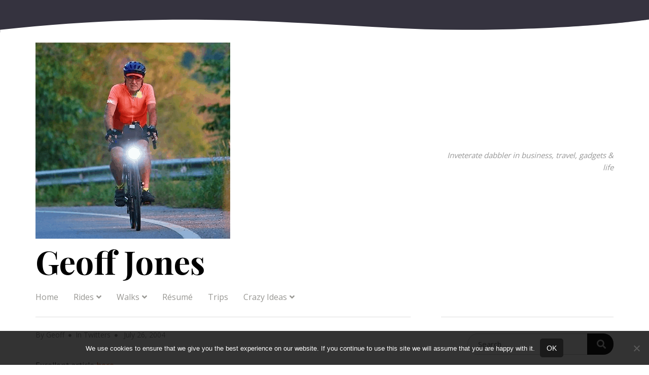

--- FILE ---
content_type: text/html; charset=UTF-8
request_url: https://www.geoffjones.com/2004/07/26/375/
body_size: 70264
content:
<!doctype html>
<html lang="en-GB">
<head>
	<meta charset="UTF-8">
	<meta name="viewport" content="width=device-width, initial-scale=1">
	<link rel="profile" href="http://gmpg.org/xfn/11">

	<meta name='robots' content='index, follow, max-image-preview:large, max-snippet:-1, max-video-preview:-1' />

<!-- Google Tag Manager for WordPress by gtm4wp.com -->
<script data-cfasync="false" data-pagespeed-no-defer>
	var gtm4wp_datalayer_name = "dataLayer";
	var dataLayer = dataLayer || [];
</script>
<!-- End Google Tag Manager for WordPress by gtm4wp.com -->
	<!-- This site is optimized with the Yoast SEO plugin v26.7 - https://yoast.com/wordpress/plugins/seo/ -->
	<title>- Geoff Jones</title>
	<link rel="canonical" href="https://www.geoffjones.com/2004/07/26/375/" />
	<meta property="og:locale" content="en_GB" />
	<meta property="og:type" content="article" />
	<meta property="og:title" content="- Geoff Jones" />
	<meta property="og:description" content="Excellent article here about all the good news in Afghanistan. I particulary welcome the education of women and the removal of burqa’s. I personally find the burqa very offensive as a way of demeaning 50% of the population and by that I mean the men who are so weak that they can’t be trusted to look at women. Thanks to Omar for the link" />
	<meta property="og:url" content="https://www.geoffjones.com/2004/07/26/375/" />
	<meta property="og:site_name" content="Geoff Jones" />
	<meta property="article:author" content="https://www.facebook.com/geoff.jones" />
	<meta property="article:published_time" content="2004-07-26T21:43:00+00:00" />
	<meta name="author" content="Geoff" />
	<meta name="twitter:card" content="summary_large_image" />
	<meta name="twitter:creator" content="@geoffjones" />
	<meta name="twitter:site" content="@geoffjones" />
	<meta name="twitter:label1" content="Written by" />
	<meta name="twitter:data1" content="Geoff" />
	<script type="application/ld+json" class="yoast-schema-graph">{"@context":"https://schema.org","@graph":[{"@type":"Article","@id":"https://www.geoffjones.com/2004/07/26/375/#article","isPartOf":{"@id":"https://www.geoffjones.com/2004/07/26/375/"},"author":{"name":"Geoff","@id":"https://www.geoffjones.com/#/schema/person/2b6151768227b7be7d4eca44d0e80a8c"},"headline":"No title","datePublished":"2004-07-26T21:43:00+00:00","mainEntityOfPage":{"@id":"https://www.geoffjones.com/2004/07/26/375/"},"wordCount":63,"publisher":{"@id":"https://www.geoffjones.com/#organization"},"articleSection":["Twitters"],"inLanguage":"en-GB"},{"@type":"WebPage","@id":"https://www.geoffjones.com/2004/07/26/375/","url":"https://www.geoffjones.com/2004/07/26/375/","name":"- Geoff Jones","isPartOf":{"@id":"https://www.geoffjones.com/#website"},"datePublished":"2004-07-26T21:43:00+00:00","inLanguage":"en-GB","potentialAction":[{"@type":"ReadAction","target":["https://www.geoffjones.com/2004/07/26/375/"]}]},{"@type":"WebSite","@id":"https://www.geoffjones.com/#website","url":"https://www.geoffjones.com/","name":"Geoff Jones","description":"Inveterate dabbler in business, travel, gadgets &amp; life","publisher":{"@id":"https://www.geoffjones.com/#organization"},"potentialAction":[{"@type":"SearchAction","target":{"@type":"EntryPoint","urlTemplate":"https://www.geoffjones.com/?s={search_term_string}"},"query-input":{"@type":"PropertyValueSpecification","valueRequired":true,"valueName":"search_term_string"}}],"inLanguage":"en-GB"},{"@type":"Organization","@id":"https://www.geoffjones.com/#organization","name":"Geoff Jones","url":"https://www.geoffjones.com/","logo":{"@type":"ImageObject","inLanguage":"en-GB","@id":"https://www.geoffjones.com/#/schema/logo/image/","url":"https://www.geoffjones.com/wp-content/uploads/2019/11/geoff-on-bike-square.png","contentUrl":"https://www.geoffjones.com/wp-content/uploads/2019/11/geoff-on-bike-square.png","width":384,"height":387,"caption":"Geoff Jones"},"image":{"@id":"https://www.geoffjones.com/#/schema/logo/image/"},"sameAs":["https://x.com/geoffjones"]},{"@type":"Person","@id":"https://www.geoffjones.com/#/schema/person/2b6151768227b7be7d4eca44d0e80a8c","name":"Geoff","image":{"@type":"ImageObject","inLanguage":"en-GB","@id":"https://www.geoffjones.com/#/schema/person/image/","url":"https://secure.gravatar.com/avatar/83f3377bdf7e22a8a32af9a7603e47d343238ebe6289d0aff59f2805dfa7712e?s=96&d=mm&r=g","contentUrl":"https://secure.gravatar.com/avatar/83f3377bdf7e22a8a32af9a7603e47d343238ebe6289d0aff59f2805dfa7712e?s=96&d=mm&r=g","caption":"Geoff"},"sameAs":["https://www.facebook.com/geoff.jones","https://x.com/geoffjones"],"url":"https://www.geoffjones.com/author/gj/"}]}</script>
	<!-- / Yoast SEO plugin. -->


<link rel='dns-prefetch' href='//secure.gravatar.com' />
<link rel='dns-prefetch' href='//platform-api.sharethis.com' />
<link rel='dns-prefetch' href='//stats.wp.com' />
<link rel='dns-prefetch' href='//fonts.googleapis.com' />
<link rel='dns-prefetch' href='//v0.wordpress.com' />
<link rel='dns-prefetch' href='//jetpack.wordpress.com' />
<link rel='dns-prefetch' href='//s0.wp.com' />
<link rel='dns-prefetch' href='//public-api.wordpress.com' />
<link rel='dns-prefetch' href='//0.gravatar.com' />
<link rel='dns-prefetch' href='//1.gravatar.com' />
<link rel='dns-prefetch' href='//2.gravatar.com' />
<link rel='dns-prefetch' href='//widgets.wp.com' />
<link href='https://fonts.gstatic.com' crossorigin rel='preconnect' />
<link rel="alternate" type="application/rss+xml" title="Geoff Jones &raquo; Feed" href="https://www.geoffjones.com/feed/" />
<link rel="alternate" type="application/rss+xml" title="Geoff Jones &raquo; Comments Feed" href="https://www.geoffjones.com/comments/feed/" />
<link rel="alternate" title="oEmbed (JSON)" type="application/json+oembed" href="https://www.geoffjones.com/wp-json/oembed/1.0/embed?url=https%3A%2F%2Fwww.geoffjones.com%2F2004%2F07%2F26%2F375%2F" />
<link rel="alternate" title="oEmbed (XML)" type="text/xml+oembed" href="https://www.geoffjones.com/wp-json/oembed/1.0/embed?url=https%3A%2F%2Fwww.geoffjones.com%2F2004%2F07%2F26%2F375%2F&#038;format=xml" />
<style id='wp-img-auto-sizes-contain-inline-css' type='text/css'>
img:is([sizes=auto i],[sizes^="auto," i]){contain-intrinsic-size:3000px 1500px}
/*# sourceURL=wp-img-auto-sizes-contain-inline-css */
</style>
<link rel='stylesheet' id='jetpack_related-posts-css' href='https://www.geoffjones.com/wp-content/plugins/jetpack/modules/related-posts/related-posts.css?ver=20240116' type='text/css' media='all' />
<link rel='stylesheet' id='dashicons-css' href='https://www.geoffjones.com/wp-includes/css/dashicons.min.css?ver=16d8fa7986927a39a6b800133f7f86b0' type='text/css' media='all' />
<link rel='stylesheet' id='post-views-counter-frontend-css' href='https://www.geoffjones.com/wp-content/plugins/post-views-counter/css/frontend.css?ver=1.7.1' type='text/css' media='all' />
<style id='wp-emoji-styles-inline-css' type='text/css'>

	img.wp-smiley, img.emoji {
		display: inline !important;
		border: none !important;
		box-shadow: none !important;
		height: 1em !important;
		width: 1em !important;
		margin: 0 0.07em !important;
		vertical-align: -0.1em !important;
		background: none !important;
		padding: 0 !important;
	}
/*# sourceURL=wp-emoji-styles-inline-css */
</style>
<style id='wp-block-library-inline-css' type='text/css'>
:root{--wp-block-synced-color:#7a00df;--wp-block-synced-color--rgb:122,0,223;--wp-bound-block-color:var(--wp-block-synced-color);--wp-editor-canvas-background:#ddd;--wp-admin-theme-color:#007cba;--wp-admin-theme-color--rgb:0,124,186;--wp-admin-theme-color-darker-10:#006ba1;--wp-admin-theme-color-darker-10--rgb:0,107,160.5;--wp-admin-theme-color-darker-20:#005a87;--wp-admin-theme-color-darker-20--rgb:0,90,135;--wp-admin-border-width-focus:2px}@media (min-resolution:192dpi){:root{--wp-admin-border-width-focus:1.5px}}.wp-element-button{cursor:pointer}:root .has-very-light-gray-background-color{background-color:#eee}:root .has-very-dark-gray-background-color{background-color:#313131}:root .has-very-light-gray-color{color:#eee}:root .has-very-dark-gray-color{color:#313131}:root .has-vivid-green-cyan-to-vivid-cyan-blue-gradient-background{background:linear-gradient(135deg,#00d084,#0693e3)}:root .has-purple-crush-gradient-background{background:linear-gradient(135deg,#34e2e4,#4721fb 50%,#ab1dfe)}:root .has-hazy-dawn-gradient-background{background:linear-gradient(135deg,#faaca8,#dad0ec)}:root .has-subdued-olive-gradient-background{background:linear-gradient(135deg,#fafae1,#67a671)}:root .has-atomic-cream-gradient-background{background:linear-gradient(135deg,#fdd79a,#004a59)}:root .has-nightshade-gradient-background{background:linear-gradient(135deg,#330968,#31cdcf)}:root .has-midnight-gradient-background{background:linear-gradient(135deg,#020381,#2874fc)}:root{--wp--preset--font-size--normal:16px;--wp--preset--font-size--huge:42px}.has-regular-font-size{font-size:1em}.has-larger-font-size{font-size:2.625em}.has-normal-font-size{font-size:var(--wp--preset--font-size--normal)}.has-huge-font-size{font-size:var(--wp--preset--font-size--huge)}.has-text-align-center{text-align:center}.has-text-align-left{text-align:left}.has-text-align-right{text-align:right}.has-fit-text{white-space:nowrap!important}#end-resizable-editor-section{display:none}.aligncenter{clear:both}.items-justified-left{justify-content:flex-start}.items-justified-center{justify-content:center}.items-justified-right{justify-content:flex-end}.items-justified-space-between{justify-content:space-between}.screen-reader-text{border:0;clip-path:inset(50%);height:1px;margin:-1px;overflow:hidden;padding:0;position:absolute;width:1px;word-wrap:normal!important}.screen-reader-text:focus{background-color:#ddd;clip-path:none;color:#444;display:block;font-size:1em;height:auto;left:5px;line-height:normal;padding:15px 23px 14px;text-decoration:none;top:5px;width:auto;z-index:100000}html :where(.has-border-color){border-style:solid}html :where([style*=border-top-color]){border-top-style:solid}html :where([style*=border-right-color]){border-right-style:solid}html :where([style*=border-bottom-color]){border-bottom-style:solid}html :where([style*=border-left-color]){border-left-style:solid}html :where([style*=border-width]){border-style:solid}html :where([style*=border-top-width]){border-top-style:solid}html :where([style*=border-right-width]){border-right-style:solid}html :where([style*=border-bottom-width]){border-bottom-style:solid}html :where([style*=border-left-width]){border-left-style:solid}html :where(img[class*=wp-image-]){height:auto;max-width:100%}:where(figure){margin:0 0 1em}html :where(.is-position-sticky){--wp-admin--admin-bar--position-offset:var(--wp-admin--admin-bar--height,0px)}@media screen and (max-width:600px){html :where(.is-position-sticky){--wp-admin--admin-bar--position-offset:0px}}

/*# sourceURL=wp-block-library-inline-css */
</style><style id='global-styles-inline-css' type='text/css'>
:root{--wp--preset--aspect-ratio--square: 1;--wp--preset--aspect-ratio--4-3: 4/3;--wp--preset--aspect-ratio--3-4: 3/4;--wp--preset--aspect-ratio--3-2: 3/2;--wp--preset--aspect-ratio--2-3: 2/3;--wp--preset--aspect-ratio--16-9: 16/9;--wp--preset--aspect-ratio--9-16: 9/16;--wp--preset--color--black: #000000;--wp--preset--color--cyan-bluish-gray: #abb8c3;--wp--preset--color--white: #ffffff;--wp--preset--color--pale-pink: #f78da7;--wp--preset--color--vivid-red: #cf2e2e;--wp--preset--color--luminous-vivid-orange: #ff6900;--wp--preset--color--luminous-vivid-amber: #fcb900;--wp--preset--color--light-green-cyan: #7bdcb5;--wp--preset--color--vivid-green-cyan: #00d084;--wp--preset--color--pale-cyan-blue: #8ed1fc;--wp--preset--color--vivid-cyan-blue: #0693e3;--wp--preset--color--vivid-purple: #9b51e0;--wp--preset--gradient--vivid-cyan-blue-to-vivid-purple: linear-gradient(135deg,rgb(6,147,227) 0%,rgb(155,81,224) 100%);--wp--preset--gradient--light-green-cyan-to-vivid-green-cyan: linear-gradient(135deg,rgb(122,220,180) 0%,rgb(0,208,130) 100%);--wp--preset--gradient--luminous-vivid-amber-to-luminous-vivid-orange: linear-gradient(135deg,rgb(252,185,0) 0%,rgb(255,105,0) 100%);--wp--preset--gradient--luminous-vivid-orange-to-vivid-red: linear-gradient(135deg,rgb(255,105,0) 0%,rgb(207,46,46) 100%);--wp--preset--gradient--very-light-gray-to-cyan-bluish-gray: linear-gradient(135deg,rgb(238,238,238) 0%,rgb(169,184,195) 100%);--wp--preset--gradient--cool-to-warm-spectrum: linear-gradient(135deg,rgb(74,234,220) 0%,rgb(151,120,209) 20%,rgb(207,42,186) 40%,rgb(238,44,130) 60%,rgb(251,105,98) 80%,rgb(254,248,76) 100%);--wp--preset--gradient--blush-light-purple: linear-gradient(135deg,rgb(255,206,236) 0%,rgb(152,150,240) 100%);--wp--preset--gradient--blush-bordeaux: linear-gradient(135deg,rgb(254,205,165) 0%,rgb(254,45,45) 50%,rgb(107,0,62) 100%);--wp--preset--gradient--luminous-dusk: linear-gradient(135deg,rgb(255,203,112) 0%,rgb(199,81,192) 50%,rgb(65,88,208) 100%);--wp--preset--gradient--pale-ocean: linear-gradient(135deg,rgb(255,245,203) 0%,rgb(182,227,212) 50%,rgb(51,167,181) 100%);--wp--preset--gradient--electric-grass: linear-gradient(135deg,rgb(202,248,128) 0%,rgb(113,206,126) 100%);--wp--preset--gradient--midnight: linear-gradient(135deg,rgb(2,3,129) 0%,rgb(40,116,252) 100%);--wp--preset--font-size--small: 13px;--wp--preset--font-size--medium: 20px;--wp--preset--font-size--large: 36px;--wp--preset--font-size--x-large: 42px;--wp--preset--spacing--20: 0.44rem;--wp--preset--spacing--30: 0.67rem;--wp--preset--spacing--40: 1rem;--wp--preset--spacing--50: 1.5rem;--wp--preset--spacing--60: 2.25rem;--wp--preset--spacing--70: 3.38rem;--wp--preset--spacing--80: 5.06rem;--wp--preset--shadow--natural: 6px 6px 9px rgba(0, 0, 0, 0.2);--wp--preset--shadow--deep: 12px 12px 50px rgba(0, 0, 0, 0.4);--wp--preset--shadow--sharp: 6px 6px 0px rgba(0, 0, 0, 0.2);--wp--preset--shadow--outlined: 6px 6px 0px -3px rgb(255, 255, 255), 6px 6px rgb(0, 0, 0);--wp--preset--shadow--crisp: 6px 6px 0px rgb(0, 0, 0);}:where(.is-layout-flex){gap: 0.5em;}:where(.is-layout-grid){gap: 0.5em;}body .is-layout-flex{display: flex;}.is-layout-flex{flex-wrap: wrap;align-items: center;}.is-layout-flex > :is(*, div){margin: 0;}body .is-layout-grid{display: grid;}.is-layout-grid > :is(*, div){margin: 0;}:where(.wp-block-columns.is-layout-flex){gap: 2em;}:where(.wp-block-columns.is-layout-grid){gap: 2em;}:where(.wp-block-post-template.is-layout-flex){gap: 1.25em;}:where(.wp-block-post-template.is-layout-grid){gap: 1.25em;}.has-black-color{color: var(--wp--preset--color--black) !important;}.has-cyan-bluish-gray-color{color: var(--wp--preset--color--cyan-bluish-gray) !important;}.has-white-color{color: var(--wp--preset--color--white) !important;}.has-pale-pink-color{color: var(--wp--preset--color--pale-pink) !important;}.has-vivid-red-color{color: var(--wp--preset--color--vivid-red) !important;}.has-luminous-vivid-orange-color{color: var(--wp--preset--color--luminous-vivid-orange) !important;}.has-luminous-vivid-amber-color{color: var(--wp--preset--color--luminous-vivid-amber) !important;}.has-light-green-cyan-color{color: var(--wp--preset--color--light-green-cyan) !important;}.has-vivid-green-cyan-color{color: var(--wp--preset--color--vivid-green-cyan) !important;}.has-pale-cyan-blue-color{color: var(--wp--preset--color--pale-cyan-blue) !important;}.has-vivid-cyan-blue-color{color: var(--wp--preset--color--vivid-cyan-blue) !important;}.has-vivid-purple-color{color: var(--wp--preset--color--vivid-purple) !important;}.has-black-background-color{background-color: var(--wp--preset--color--black) !important;}.has-cyan-bluish-gray-background-color{background-color: var(--wp--preset--color--cyan-bluish-gray) !important;}.has-white-background-color{background-color: var(--wp--preset--color--white) !important;}.has-pale-pink-background-color{background-color: var(--wp--preset--color--pale-pink) !important;}.has-vivid-red-background-color{background-color: var(--wp--preset--color--vivid-red) !important;}.has-luminous-vivid-orange-background-color{background-color: var(--wp--preset--color--luminous-vivid-orange) !important;}.has-luminous-vivid-amber-background-color{background-color: var(--wp--preset--color--luminous-vivid-amber) !important;}.has-light-green-cyan-background-color{background-color: var(--wp--preset--color--light-green-cyan) !important;}.has-vivid-green-cyan-background-color{background-color: var(--wp--preset--color--vivid-green-cyan) !important;}.has-pale-cyan-blue-background-color{background-color: var(--wp--preset--color--pale-cyan-blue) !important;}.has-vivid-cyan-blue-background-color{background-color: var(--wp--preset--color--vivid-cyan-blue) !important;}.has-vivid-purple-background-color{background-color: var(--wp--preset--color--vivid-purple) !important;}.has-black-border-color{border-color: var(--wp--preset--color--black) !important;}.has-cyan-bluish-gray-border-color{border-color: var(--wp--preset--color--cyan-bluish-gray) !important;}.has-white-border-color{border-color: var(--wp--preset--color--white) !important;}.has-pale-pink-border-color{border-color: var(--wp--preset--color--pale-pink) !important;}.has-vivid-red-border-color{border-color: var(--wp--preset--color--vivid-red) !important;}.has-luminous-vivid-orange-border-color{border-color: var(--wp--preset--color--luminous-vivid-orange) !important;}.has-luminous-vivid-amber-border-color{border-color: var(--wp--preset--color--luminous-vivid-amber) !important;}.has-light-green-cyan-border-color{border-color: var(--wp--preset--color--light-green-cyan) !important;}.has-vivid-green-cyan-border-color{border-color: var(--wp--preset--color--vivid-green-cyan) !important;}.has-pale-cyan-blue-border-color{border-color: var(--wp--preset--color--pale-cyan-blue) !important;}.has-vivid-cyan-blue-border-color{border-color: var(--wp--preset--color--vivid-cyan-blue) !important;}.has-vivid-purple-border-color{border-color: var(--wp--preset--color--vivid-purple) !important;}.has-vivid-cyan-blue-to-vivid-purple-gradient-background{background: var(--wp--preset--gradient--vivid-cyan-blue-to-vivid-purple) !important;}.has-light-green-cyan-to-vivid-green-cyan-gradient-background{background: var(--wp--preset--gradient--light-green-cyan-to-vivid-green-cyan) !important;}.has-luminous-vivid-amber-to-luminous-vivid-orange-gradient-background{background: var(--wp--preset--gradient--luminous-vivid-amber-to-luminous-vivid-orange) !important;}.has-luminous-vivid-orange-to-vivid-red-gradient-background{background: var(--wp--preset--gradient--luminous-vivid-orange-to-vivid-red) !important;}.has-very-light-gray-to-cyan-bluish-gray-gradient-background{background: var(--wp--preset--gradient--very-light-gray-to-cyan-bluish-gray) !important;}.has-cool-to-warm-spectrum-gradient-background{background: var(--wp--preset--gradient--cool-to-warm-spectrum) !important;}.has-blush-light-purple-gradient-background{background: var(--wp--preset--gradient--blush-light-purple) !important;}.has-blush-bordeaux-gradient-background{background: var(--wp--preset--gradient--blush-bordeaux) !important;}.has-luminous-dusk-gradient-background{background: var(--wp--preset--gradient--luminous-dusk) !important;}.has-pale-ocean-gradient-background{background: var(--wp--preset--gradient--pale-ocean) !important;}.has-electric-grass-gradient-background{background: var(--wp--preset--gradient--electric-grass) !important;}.has-midnight-gradient-background{background: var(--wp--preset--gradient--midnight) !important;}.has-small-font-size{font-size: var(--wp--preset--font-size--small) !important;}.has-medium-font-size{font-size: var(--wp--preset--font-size--medium) !important;}.has-large-font-size{font-size: var(--wp--preset--font-size--large) !important;}.has-x-large-font-size{font-size: var(--wp--preset--font-size--x-large) !important;}
/*# sourceURL=global-styles-inline-css */
</style>

<style id='classic-theme-styles-inline-css' type='text/css'>
/*! This file is auto-generated */
.wp-block-button__link{color:#fff;background-color:#32373c;border-radius:9999px;box-shadow:none;text-decoration:none;padding:calc(.667em + 2px) calc(1.333em + 2px);font-size:1.125em}.wp-block-file__button{background:#32373c;color:#fff;text-decoration:none}
/*# sourceURL=/wp-includes/css/classic-themes.min.css */
</style>
<link rel='stylesheet' id='contact-form-7-css' href='https://www.geoffjones.com/wp-content/plugins/contact-form-7/includes/css/styles.css?ver=6.1.4' type='text/css' media='all' />
<link rel='stylesheet' id='cookie-notice-front-css' href='https://www.geoffjones.com/wp-content/plugins/cookie-notice/css/front.min.css?ver=2.5.11' type='text/css' media='all' />
<link rel='stylesheet' id='ez-toc-css' href='https://www.geoffjones.com/wp-content/plugins/easy-table-of-contents/assets/css/screen.min.css?ver=2.0.80' type='text/css' media='all' />
<style id='ez-toc-inline-css' type='text/css'>
div#ez-toc-container .ez-toc-title {font-size: 120%;}div#ez-toc-container .ez-toc-title {font-weight: 500;}div#ez-toc-container ul li , div#ez-toc-container ul li a {font-size: 95%;}div#ez-toc-container ul li , div#ez-toc-container ul li a {font-weight: 500;}div#ez-toc-container nav ul ul li {font-size: 90%;}.ez-toc-box-title {font-weight: bold; margin-bottom: 10px; text-align: center; text-transform: uppercase; letter-spacing: 1px; color: #666; padding-bottom: 5px;position:absolute;top:-4%;left:5%;background-color: inherit;transition: top 0.3s ease;}.ez-toc-box-title.toc-closed {top:-25%;}
.ez-toc-container-direction {direction: ltr;}.ez-toc-counter ul{counter-reset: item ;}.ez-toc-counter nav ul li a::before {content: counters(item, '.', decimal) '. ';display: inline-block;counter-increment: item;flex-grow: 0;flex-shrink: 0;margin-right: .2em; float: left; }.ez-toc-widget-direction {direction: ltr;}.ez-toc-widget-container ul{counter-reset: item ;}.ez-toc-widget-container nav ul li a::before {content: counters(item, '.', decimal) '. ';display: inline-block;counter-increment: item;flex-grow: 0;flex-shrink: 0;margin-right: .2em; float: left; }
/*# sourceURL=ez-toc-inline-css */
</style>
<link rel='stylesheet' id='font-awesome-5-css' href='https://www.geoffjones.com/wp-content/themes/justblog/css/fontawesome5.css?ver=5.0.8' type='text/css' media='all' />
<link rel='stylesheet' id='justblog-fonts-css' href='https://fonts.googleapis.com/css?family=Open+Sans%3A300%2C400%2C700%7CPlayfair+Display%3A400%2C700&#038;subset=latin%2Clatin-ext' type='text/css' media='all' />
<link rel='stylesheet' id='justblog-style-css' href='https://www.geoffjones.com/wp-content/themes/justblog/style.css?ver=16d8fa7986927a39a6b800133f7f86b0' type='text/css' media='all' />
<style id='justblog-style-inline-css' type='text/css'>
body {color:#656565}
	#site-title a, .site-title a:visited {color:#000}
	#site-description {color:#989898}
	#site-header-wrapper {background-color:#35333f }
	#header-curve {border-color:#ffffff}
	#header-curve path {fill: #ffffff!important}
	#page {background-color:#ffffff}
	.blog14 .hentry {background-color:#f5f5f5}
	#site-footer {background-color:#000}
	#site-footer, #site-footer a, #site-footer a:visited, #site-footer .social-menu a:before {color:#c1c1c1}
	#main, #left-sidebar .widget:first-child, #right-sidebar .widget:first-child {border-color:#dedede}
	h1, h2, h3, h4, h5, h6, .entry-title a, .entry-title a:visited {color:#484848}
	a, #left-sidebar li a:hover, #right-sidebar li a:hover {color:#cf5018}	
	a:visited {color:#a98e22}
	.entry-meta, .entry-meta a {color:#989898}
	 li.sticky-post span {background-color:#484848; color:#fff}
	#footer-sidebar {background-color:#a6966f}
	#footer-sidebar, #footer-sidebar .widget-title {color:#f2efea}	
	.widget_tag_cloud a {background-color:#c9b04c; color:#fff }
	.entry-tags a {background-color:#909090; color:#fff }
	#comments {background-color:#f8f8f8; }
	
.social-menu a {background-color:#ab9641}
	.social-menu a:before {color:#fff8db}	
	#mobile-nav-toggle, body.mobile-nav-active #mobile-nav-toggle {background-color:#ab9641; color:#fff}	
	#mobile-nav {background-color:#000;}	
	#mobile-nav ul li a, #mobile-nav ul .menu-item-has-children i.fa-angle-up, #mobile-nav ul i.fa-angle-down {color:#c5c5c5;}	
	#mobile-nav ul li a:hover, #mobile-nav ul .current_page_item a {color:#bfbb9c;}
	#main-nav a {color:#989793;}
	#main-nav a:hover, #main-nav li:hover > a,#main-nav .current-menu-item > a,#main-nav .current-menu-ancestor > a {color:#c9b04c;}	
	#main-nav a, #main-nav ul {border-color:#f4f4f4;}
	#main-nav ul {border-bottom-color:#c9b04c;}	
	
#right-sidebar .widget_nav_menu a { color:#989898}
	
.button,button,button:visited,input[type="button"],input[type="button"]:visited,input[type="reset"],input[type="reset"]:visited,input[type="submit"],input[type="submit"]:visited,.image-navigation a,
.image-navigation a:visited {background-color:#1a1a1a; color:#fff}
	.button:hover, .button:focus, button:hover, button:focus,  input[type="button"]:hover,input[type="button"]:focus,input[type="reset"]:hover,input[type="reset"]:focus,input[type="submit"]:hover,input[type="submit"]:focus,.image-navigation a:focus,
.image-navigation a:hover {background-color:#c9b04c; color:#fff}
	input[type="date"], input[type="time"], input[type="datetime-local"], input[type="week"], input[type="month"], input[type="text"], input[type="email"], input[type="url"], input[type="password"], input[type="search"], input[type="tel"], input[type="number"], textarea {background-color:#f7f7f7; border-color:#d1d1d1}
	
#bottom-background-photo {padding-top: 10%;  padding-bottom: 10%;}

/*# sourceURL=justblog-style-inline-css */
</style>
<link rel='stylesheet' id='jetpack_likes-css' href='https://www.geoffjones.com/wp-content/plugins/jetpack/modules/likes/style.css?ver=15.4' type='text/css' media='all' />
<link rel='stylesheet' id='flick-css' href='https://www.geoffjones.com/wp-content/plugins/mailchimp/assets/css/flick/flick.css?ver=2.0.1' type='text/css' media='all' />
<link rel='stylesheet' id='mailchimp_sf_main_css-css' href='https://www.geoffjones.com/wp-content/plugins/mailchimp/assets/css/frontend.css?ver=2.0.1' type='text/css' media='all' />
<link rel='stylesheet' id='tablepress-default-css' href='https://www.geoffjones.com/wp-content/plugins/tablepress/css/build/default.css?ver=3.2.6' type='text/css' media='all' />
<script type="text/javascript" id="jetpack_related-posts-js-extra">
/* <![CDATA[ */
var related_posts_js_options = {"post_heading":"h4"};
//# sourceURL=jetpack_related-posts-js-extra
/* ]]> */
</script>
<script type="text/javascript" src="https://www.geoffjones.com/wp-content/plugins/jetpack/_inc/build/related-posts/related-posts.min.js?ver=20240116" id="jetpack_related-posts-js"></script>
<script type="text/javascript" id="cookie-notice-front-js-before">
/* <![CDATA[ */
var cnArgs = {"ajaxUrl":"https:\/\/www.geoffjones.com\/wp-admin\/admin-ajax.php","nonce":"1306c434f0","hideEffect":"fade","position":"bottom","onScroll":true,"onScrollOffset":100,"onClick":false,"cookieName":"cookie_notice_accepted","cookieTime":2147483647,"cookieTimeRejected":2592000,"globalCookie":false,"redirection":false,"cache":false,"revokeCookies":false,"revokeCookiesOpt":"automatic"};

//# sourceURL=cookie-notice-front-js-before
/* ]]> */
</script>
<script type="text/javascript" src="https://www.geoffjones.com/wp-content/plugins/cookie-notice/js/front.min.js?ver=2.5.11" id="cookie-notice-front-js"></script>
<script type="text/javascript" src="https://www.geoffjones.com/wp-includes/js/jquery/jquery.min.js?ver=3.7.1" id="jquery-core-js"></script>
<script type="text/javascript" src="https://www.geoffjones.com/wp-includes/js/jquery/jquery-migrate.min.js?ver=3.4.1" id="jquery-migrate-js"></script>
<script type="text/javascript" src="//platform-api.sharethis.com/js/sharethis.js#source=googleanalytics-wordpress#product=ga&amp;property=58a3318279d6fb0012030a67" id="googleanalytics-platform-sharethis-js"></script>
<link rel="https://api.w.org/" href="https://www.geoffjones.com/wp-json/" /><link rel="alternate" title="JSON" type="application/json" href="https://www.geoffjones.com/wp-json/wp/v2/posts/331" /><link rel="EditURI" type="application/rsd+xml" title="RSD" href="https://www.geoffjones.com/xmlrpc.php?rsd" />

<link rel='shortlink' href='https://wp.me/sstzn-375' />
		<script type="text/javascript">
			var _statcounter = _statcounter || [];
			_statcounter.push({"tags": {"author": "Geoff"}});
		</script>
		<script type="text/javascript">
(function(url){
	if(/(?:Chrome\/26\.0\.1410\.63 Safari\/537\.31|WordfenceTestMonBot)/.test(navigator.userAgent)){ return; }
	var addEvent = function(evt, handler) {
		if (window.addEventListener) {
			document.addEventListener(evt, handler, false);
		} else if (window.attachEvent) {
			document.attachEvent('on' + evt, handler);
		}
	};
	var removeEvent = function(evt, handler) {
		if (window.removeEventListener) {
			document.removeEventListener(evt, handler, false);
		} else if (window.detachEvent) {
			document.detachEvent('on' + evt, handler);
		}
	};
	var evts = 'contextmenu dblclick drag dragend dragenter dragleave dragover dragstart drop keydown keypress keyup mousedown mousemove mouseout mouseover mouseup mousewheel scroll'.split(' ');
	var logHuman = function() {
		if (window.wfLogHumanRan) { return; }
		window.wfLogHumanRan = true;
		var wfscr = document.createElement('script');
		wfscr.type = 'text/javascript';
		wfscr.async = true;
		wfscr.src = url + '&r=' + Math.random();
		(document.getElementsByTagName('head')[0]||document.getElementsByTagName('body')[0]).appendChild(wfscr);
		for (var i = 0; i < evts.length; i++) {
			removeEvent(evts[i], logHuman);
		}
	};
	for (var i = 0; i < evts.length; i++) {
		addEvent(evts[i], logHuman);
	}
})('//www.geoffjones.com/?wordfence_lh=1&hid=2A5F6733E3FA08304F9EF1C8E239B18A');
</script>	<style>img#wpstats{display:none}</style>
		
<!-- Google Tag Manager for WordPress by gtm4wp.com -->
<!-- GTM Container placement set to automatic -->
<script data-cfasync="false" data-pagespeed-no-defer>
	var dataLayer_content = {"pagePostType":"post","pagePostType2":"single-post","pageCategory":["geoff-twitter"],"pagePostAuthor":"Geoff"};
	dataLayer.push( dataLayer_content );
</script>
<script data-cfasync="false" data-pagespeed-no-defer>
(function(w,d,s,l,i){w[l]=w[l]||[];w[l].push({'gtm.start':
new Date().getTime(),event:'gtm.js'});var f=d.getElementsByTagName(s)[0],
j=d.createElement(s),dl=l!='dataLayer'?'&l='+l:'';j.async=true;j.src=
'//www.googletagmanager.com/gtm.js?id='+i+dl;f.parentNode.insertBefore(j,f);
})(window,document,'script','dataLayer','GTM-5RNVFHQ');
</script>
<!-- End Google Tag Manager for WordPress by gtm4wp.com --><script>
(function() {
	(function (i, s, o, g, r, a, m) {
		i['GoogleAnalyticsObject'] = r;
		i[r] = i[r] || function () {
				(i[r].q = i[r].q || []).push(arguments)
			}, i[r].l = 1 * new Date();
		a = s.createElement(o),
			m = s.getElementsByTagName(o)[0];
		a.async = 1;
		a.src = g;
		m.parentNode.insertBefore(a, m)
	})(window, document, 'script', 'https://google-analytics.com/analytics.js', 'ga');

	ga('create', 'UA-375932-1', 'auto');
			ga('send', 'pageview');
	})();
</script>
<style type="text/css" id="custom-background-css">
body.custom-background { background-image: url("https://www.geoffjones.com/wp-content/themes/justblog/images/default-bg.png"); background-position: left top; background-size: auto; background-repeat: repeat; background-attachment: scroll; }
</style>
	<link rel="icon" href="https://www.geoffjones.com/wp-content/uploads/2019/11/cropped-geoff-on-bike-square-32x32.png" sizes="32x32" />
<link rel="icon" href="https://www.geoffjones.com/wp-content/uploads/2019/11/cropped-geoff-on-bike-square-192x192.png" sizes="192x192" />
<link rel="apple-touch-icon" href="https://www.geoffjones.com/wp-content/uploads/2019/11/cropped-geoff-on-bike-square-180x180.png" />
<meta name="msapplication-TileImage" content="https://www.geoffjones.com/wp-content/uploads/2019/11/cropped-geoff-on-bike-square-270x270.png" />
<link rel='stylesheet' id='countdown_css-css' href='https://www.geoffjones.com/wp-content/plugins/widget-countdown/includes/style/style.css?ver=16d8fa7986927a39a6b800133f7f86b0' type='text/css' media='all' />
<link rel='stylesheet' id='thickbox-css' href='https://www.geoffjones.com/wp-includes/js/thickbox/thickbox.css?ver=16d8fa7986927a39a6b800133f7f86b0' type='text/css' media='all' />
<link rel='stylesheet' id='lwptoc-main-css' href='https://www.geoffjones.com/wp-content/plugins/luckywp-table-of-contents/front/assets/main.min.css?ver=2.1.14' type='text/css' media='all' />
</head>

<body class="wp-singular post-template-default single single-post postid-331 single-format-standard custom-background wp-custom-logo wp-theme-justblog cookies-not-set">

<!-- GTM Container placement set to automatic -->
<!-- Google Tag Manager (noscript) -->
				<noscript><iframe src="https://www.googletagmanager.com/ns.html?id=GTM-5RNVFHQ" height="0" width="0" style="display:none;visibility:hidden" aria-hidden="true"></iframe></noscript>
<!-- End Google Tag Manager (noscript) --><div id="page" class="hfeed site full">
	<a class="skip-link screen-reader-text" href="#content">Skip to content</a>

	<div id="site-header-wrapper">
		<header id="site-header">
		
	
			<div id="header-curve">
					<canvas width="736" height="15"></canvas>
					<svg class="" xmlns="http://www.w3.org/2000/svg" viewBox="0 0 736 15">
						<path d="M1040,301V285s-75,12-214,12-284-26-524,0v4Z" transform="translate(-302 -285)" fill="#ffffff"></path>
					</svg>					
				</div>
		</header>
	</div><!-- #site-header-wrapper -->

<div id="jbheader1">
<div id="site-branding" class="container">
	<div class="row align-items-center">
		<div class="col-lg-8">
			<a href="https://www.geoffjones.com/" class="custom-logo-link" rel="home" data-wpel-link="internal"><img width="384" height="387" src="https://www.geoffjones.com/wp-content/uploads/2019/11/geoff-on-bike-square.png" class="custom-logo" alt="Geoff Jones" decoding="async" fetchpriority="high" srcset="https://www.geoffjones.com/wp-content/uploads/2019/11/geoff-on-bike-square.png 384w, https://www.geoffjones.com/wp-content/uploads/2019/11/geoff-on-bike-square-298x300.png 298w, https://www.geoffjones.com/wp-content/uploads/2019/11/geoff-on-bike-square-150x150.png 150w" sizes="(max-width: 384px) 100vw, 384px" data-attachment-id="19179" data-permalink="https://www.geoffjones.com/geoff-on-bike-square/" data-orig-file="https://www.geoffjones.com/wp-content/uploads/2019/11/geoff-on-bike-square.png" data-orig-size="384,387" data-comments-opened="1" data-image-meta="{&quot;aperture&quot;:&quot;0&quot;,&quot;credit&quot;:&quot;&quot;,&quot;camera&quot;:&quot;&quot;,&quot;caption&quot;:&quot;&quot;,&quot;created_timestamp&quot;:&quot;0&quot;,&quot;copyright&quot;:&quot;&quot;,&quot;focal_length&quot;:&quot;0&quot;,&quot;iso&quot;:&quot;0&quot;,&quot;shutter_speed&quot;:&quot;0&quot;,&quot;title&quot;:&quot;&quot;,&quot;orientation&quot;:&quot;0&quot;}" data-image-title="geoff on bike square" data-image-description="" data-image-caption="" data-medium-file="https://www.geoffjones.com/wp-content/uploads/2019/11/geoff-on-bike-square-298x300.png" data-large-file="https://www.geoffjones.com/wp-content/uploads/2019/11/geoff-on-bike-square.png" /></a>				<p id="site-title"><a href="https://www.geoffjones.com/" rel="home" data-wpel-link="internal">Geoff Jones</a></p>
					</div>
		
		<div class="col-lg-4">
						<p id="site-description">Inveterate dabbler in business, travel, gadgets &amp; life</p>
					</div>
	</div>
</div><!-- .site-branding -->

	<div id="menu-wrapper" class="container">
		<div class="row">
			<div class="col-lg-12">
						<nav id="main-nav-container" class="menu-first-container"><ul id="main-nav" class="nav-menu "><li id="menu-item-2482" class="menu-item menu-item-type-custom menu-item-object-custom menu-item-2482"><a href="http://geoffjones.com/" data-wpel-link="internal">Home</a></li>
<li id="menu-item-15040" class="menu-item menu-item-type-taxonomy menu-item-object-category menu-item-has-children menu-item-15040"><a href="https://www.geoffjones.com/category/biking/" title="My long distance cycling trips" data-wpel-link="internal">Rides</a>
<ul class="sub-menu">
	<li id="menu-item-16891" class="menu-item menu-item-type-post_type menu-item-object-page menu-item-16891"><a href="https://www.geoffjones.com/audaxs-ridden/" data-wpel-link="internal">Audax’s ridden</a></li>
	<li id="menu-item-18230" class="menu-item menu-item-type-taxonomy menu-item-object-category menu-item-18230"><a href="https://www.geoffjones.com/category/biking/russia/" data-wpel-link="internal">Russia</a></li>
	<li id="menu-item-17532" class="menu-item menu-item-type-taxonomy menu-item-object-category menu-item-17532"><a href="https://www.geoffjones.com/category/biking/esc2c/" data-wpel-link="internal">Spain Coast to Coast</a></li>
	<li id="menu-item-16367" class="menu-item menu-item-type-taxonomy menu-item-object-category menu-item-16367"><a href="https://www.geoffjones.com/category/biking/sri-lanka/" data-wpel-link="internal">Sri Lanka</a></li>
	<li id="menu-item-15039" class="menu-item menu-item-type-taxonomy menu-item-object-category menu-item-15039"><a href="https://www.geoffjones.com/category/biking/africa/" data-wpel-link="internal">Bike Africa 2016</a></li>
	<li id="menu-item-15044" class="menu-item menu-item-type-taxonomy menu-item-object-category menu-item-15044"><a href="https://www.geoffjones.com/category/biking/north-sea-cycle-route/" data-wpel-link="internal">North Sea Cycle Route</a></li>
	<li id="menu-item-15042" class="menu-item menu-item-type-taxonomy menu-item-object-category menu-item-15042"><a href="https://www.geoffjones.com/category/biking/cuba/" data-wpel-link="internal">Cuba</a></li>
	<li id="menu-item-15062" class="menu-item menu-item-type-taxonomy menu-item-object-category menu-item-15062"><a href="https://www.geoffjones.com/category/biking/south-east-asia/" data-wpel-link="internal">Biking South East Asia</a></li>
	<li id="menu-item-15043" class="menu-item menu-item-type-taxonomy menu-item-object-category menu-item-15043"><a href="https://www.geoffjones.com/category/biking/elbe-river-trail/" data-wpel-link="internal">Elbe River trail</a></li>
	<li id="menu-item-15045" class="menu-item menu-item-type-taxonomy menu-item-object-category menu-item-15045"><a href="https://www.geoffjones.com/category/biking/danube-bike-trail/" data-wpel-link="internal">Danube Bike Trail</a></li>
	<li id="menu-item-15051" class="menu-item menu-item-type-taxonomy menu-item-object-category menu-item-15051"><a href="https://www.geoffjones.com/category/biking/rhine-biking/" data-wpel-link="internal">Rhine biking</a></li>
</ul>
</li>
<li id="menu-item-15804" class="menu-item menu-item-type-taxonomy menu-item-object-category menu-item-has-children menu-item-15804"><a href="https://www.geoffjones.com/category/walks/" title="My long distance walks" data-wpel-link="internal">Walks</a>
<ul class="sub-menu">
	<li id="menu-item-18567" class="menu-item menu-item-type-taxonomy menu-item-object-category menu-item-18567"><a href="https://www.geoffjones.com/category/walks/camino/" data-wpel-link="internal">Camino Invierno</a></li>
	<li id="menu-item-16366" class="menu-item menu-item-type-taxonomy menu-item-object-category menu-item-16366"><a href="https://www.geoffjones.com/category/walks/portugal/" data-wpel-link="internal">Portugal</a></li>
	<li id="menu-item-15806" class="menu-item menu-item-type-taxonomy menu-item-object-category menu-item-15806"><a href="https://www.geoffjones.com/category/walks/gr10/" data-wpel-link="internal">GR10</a></li>
	<li id="menu-item-15805" class="menu-item menu-item-type-taxonomy menu-item-object-category menu-item-15805"><a href="https://www.geoffjones.com/category/walks/swcoastpath-2/" data-wpel-link="internal">The South west Coast Path</a></li>
	<li id="menu-item-15807" class="menu-item menu-item-type-taxonomy menu-item-object-category menu-item-15807"><a href="https://www.geoffjones.com/category/walks/gr5/" data-wpel-link="internal">GR5</a></li>
	<li id="menu-item-15808" class="menu-item menu-item-type-taxonomy menu-item-object-category menu-item-15808"><a href="https://www.geoffjones.com/category/walks/southern-upland-way/" data-wpel-link="internal">Southern Upland Way</a></li>
	<li id="menu-item-16404" class="menu-item menu-item-type-taxonomy menu-item-object-category menu-item-16404"><a href="https://www.geoffjones.com/category/walks/offas-dyke/" data-wpel-link="internal">Offa’s Dyke</a></li>
	<li id="menu-item-15809" class="menu-item menu-item-type-taxonomy menu-item-object-category menu-item-15809"><a href="https://www.geoffjones.com/category/walks/grand-union-canal/" data-wpel-link="internal">Grand Union Canal</a></li>
</ul>
</li>
<li id="menu-item-2481" class="menu-item menu-item-type-post_type menu-item-object-page menu-item-2481"><a href="https://www.geoffjones.com/resume/" data-wpel-link="internal">Résumé</a></li>
<li id="menu-item-15834" class="menu-item menu-item-type-post_type menu-item-object-page menu-item-15834"><a href="https://www.geoffjones.com/trips/" data-wpel-link="internal">Trips</a></li>
<li id="menu-item-15844" class="menu-item menu-item-type-post_type menu-item-object-page menu-item-has-children menu-item-15844"><a href="https://www.geoffjones.com/contents-3/" data-wpel-link="internal">Crazy Ideas</a>
<ul class="sub-menu">
	<li id="menu-item-2480" class="menu-item menu-item-type-post_type menu-item-object-page menu-item-2480"><a href="https://www.geoffjones.com/pilates-bed/" data-wpel-link="internal">Pilates Bed</a></li>
	<li id="menu-item-20917" class="menu-item menu-item-type-custom menu-item-object-custom menu-item-20917"><a href="https://vanspot.com/" data-wpel-link="external" target="_blank" rel="nofollow external noopener noreferrer">VanSpot</a></li>
	<li id="menu-item-2485" class="menu-item menu-item-type-custom menu-item-object-custom menu-item-2485"><a href="http://geoffjones.net" data-wpel-link="external" target="_blank" rel="nofollow external noopener noreferrer">iPhone Pics</a></li>
</ul>
</li>
</ul></nav>			</div>
		</div>
	</div>

</div>
	
		
	<div id="content" class="site-content container">
	<div class="row">

	<div id="primary" class="content-area col-lg-8">
		<main id="main" class="site-main single1">
		

	
<article id="post-331" class="post-331 post type-post status-publish format-standard hentry category-geoff-twitter odd">
	<header class="entry-header">
	
			
		
		<ul class="entry-meta"><li class="byline"> By <span class="author vcard"><a class="url fn n" href="https://www.geoffjones.com/author/gj/" data-wpel-link="internal">Geoff</a></span></li><li class="cat-links">In <a href="https://www.geoffjones.com/category/geoff-twitter/" rel="category tag" data-wpel-link="internal">Twitters</a></li><li class="posted-on"><span class="screen-reader-text">Posted on</span> <a href="https://www.geoffjones.com/2004/07/26/375/" rel="bookmark" data-wpel-link="internal"><time class="entry-date published updated" datetime="2004-07-26T17:43:00+01:00">July 26, 2004</time></a></li></ul>		 
	</header>
	
	<div class="post-thumbnail"></div>
	<div class="entry-content">
		<p>Excellent article <a href="http://chrenkoff.blogspot.com/2004/07/good-news-from-afghanistan-part-2.html" data-wpel-link="external" target="_blank" rel="nofollow external noopener noreferrer">here</a><br>
<br>about all the good news in Afghanistan. I particulary welcome the education of women and the removal of burqa’s. I personally find the burqa very offensive as a way of demeaning 50% of the population and by that I mean the men who are so weak that they can’t be trusted to look at women.</p>
<p>Thanks to <a href="http://iraqthemodel.blogspot.com/archives/2004_07_01_iraqthemodel_archive.html#109086942095521890" data-wpel-link="external" target="_blank" rel="nofollow external noopener noreferrer">Omar</a> for the link</p>
<div class="post-views content-post post-331 entry-meta load-static">
				<span class="post-views-icon dashicons dashicons-chart-bar"></span> <span class="post-views-label">Post Views (&gt;151116):</span> <span class="post-views-count">249</span>
			</div><div class="sharedaddy sd-block sd-like jetpack-likes-widget-wrapper jetpack-likes-widget-unloaded" id="like-post-wrapper-6786853-331-696ec2f75f610" data-src="https://widgets.wp.com/likes/?ver=15.4#blog_id=6786853&amp;post_id=331&amp;origin=www.geoffjones.com&amp;obj_id=6786853-331-696ec2f75f610" data-name="like-post-frame-6786853-331-696ec2f75f610" data-title="Like or Reblog"><div class="lwptoc lwptoc-autoWidth lwptoc-baseItems lwptoc-light lwptoc-notInherit" data-smooth-scroll="1" data-smooth-scroll-offset="24"><div class="lwptoc_i">    <div class="lwptoc_header">
        <b class="lwptoc_title">Contents</b>                    <span class="lwptoc_toggle">
                <a href="#" class="lwptoc_toggle_label" data-label="show">hide</a>            </span>
            </div>
<div class="lwptoc_items lwptoc_items-visible">
    <div class="lwptoc_itemWrap"><div class="lwptoc_item">    <a href="#Like_this">
                    <span class="lwptoc_item_number">1</span>
                <span class="lwptoc_item_label">Like this:</span>
    </a>
    </div><div class="lwptoc_item">    <a href="#Related">
                    <span class="lwptoc_item_number">2</span>
                <span class="lwptoc_item_label">Related</span>
    </a>
    </div></div></div>
</div></div><h3 class="sd-title"><span id="Like_this">Like this:</span></h3><div class="likes-widget-placeholder post-likes-widget-placeholder" style="height: 55px;"><span class="button"><span>Like</span></span> <span class="loading">Loading...</span></div><span class="sd-text-color"></span><a class="sd-link-color"></a></div>
<div id="jp-relatedposts" class="jp-relatedposts">
	<h3 class="jp-relatedposts-headline"><span id="Related"><em>Related</em></span></h3>
</div>	
	</div>
	
			
		<div class="entry-footer">
					</div>
	
	
</article>






<h4 id="related-posts-heading"><span>You may also like these posts:</span></h4>

<ul id="related-posts" class="row">
     
	<li class="col-lg-4">
		<a href="https://www.geoffjones.com/2012/06/03/todays-camramblingclub-pub-s/" title="Today&#8217;s @camramblingclub pub s&#8230;" data-wpel-link="internal">
							<div id="related-posts-thumbnail">          
					<img src="https://www.geoffjones.com/wp-content/themes/justblog/images/no-related.png" alt="related-post"/>          
				</div>
						<div id="related-posts-content">
				<h3 id="related-posts-title">
				Today&#8217;s @camramblingclub pub s&#8230;				</h3>
			</div>
		</a>
	</li>
	
     
	<li class="col-lg-4">
		<a href="https://www.geoffjones.com/2012/07/19/em-i-httpt-cop78nwy3/" title="Em &amp; I http://t.co/P78NWY3&#8230;" data-wpel-link="internal">
							<div id="related-posts-thumbnail">          
					<img src="https://www.geoffjones.com/wp-content/themes/justblog/images/no-related.png" alt="related-post"/>          
				</div>
						<div id="related-posts-content">
				<h3 id="related-posts-title">
				Em &amp; I http://t.co/P78NWY3&#8230;				</h3>
			</div>
		</a>
	</li>
	
     
	<li class="col-lg-4">
		<a href="https://www.geoffjones.com/2012/10/02/impressed-that-streaming-music/" title="Impressed that streaming music&#8230;" data-wpel-link="internal">
							<div id="related-posts-thumbnail">          
					<img src="https://www.geoffjones.com/wp-content/themes/justblog/images/no-related.png" alt="related-post"/>          
				</div>
						<div id="related-posts-content">
				<h3 id="related-posts-title">
				Impressed that streaming music&#8230;				</h3>
			</div>
		</a>
	</li>
	
   </ul>
<hr id="related-post-footer">

					  

	<nav class="navigation post-navigation" aria-label="Posts">
		<h2 class="screen-reader-text">Post navigation</h2>
		<div class="nav-links"><div class="nav-previous"><a href="https://www.geoffjones.com/2004/07/22/374/" rel="prev" data-wpel-link="internal"><i class="fa fas fa-arrow-circle-left"></i><div class="meta-nav" aria-hidden="true">Previous Post</div> <span class="screen-reader-text">Previous post:</span> <span class="post-title">Previous Post</span></a></div><div class="nav-next"><a href="https://www.geoffjones.com/2004/07/27/first-attempt-at-using-flickr/" rel="next" data-wpel-link="internal"><i class="fa fas fa-arrow-circle-right"></i><div class="meta-nav" aria-hidden="true">Next Post</div> <span class="screen-reader-text">Next post:</span> <span class="post-title">First attempt at using Flickr</span></a></div></div>
	</nav>	

</main>
	</div>
	<div class="col-lg-4">
	<aside id="right-sidebar" class="widget-area"><div id="search-5" class="widget widget_search">

<form role="search" method="get" class="search-form" action="https://www.geoffjones.com/">
	<label>
		<span class="screen-reader-text">Search for:</span>
		<input type="search" class="search-field" placeholder="Search &hellip;" value="" name="s" />
	</label>
	<button type="submit" class="search-submit"><span class="screen-reader-text">Search</span></button>
</form></div>
		<div id="recent-posts-4" class="widget widget_recent_entries">
		<h3 class="widget-title">Recent Posts</h3>
		<ul>
											<li>
					<a href="https://www.geoffjones.com/2024/09/09/scotland-visit/" data-wpel-link="internal">Scotland visit</a>
									</li>
											<li>
					<a href="https://www.geoffjones.com/2024/02/08/a-decent-walk-for-a-65-year-old-along-the-alpine-gr5/" data-wpel-link="internal">A decent walk for a 59 year old.</a>
									</li>
											<li>
					<a href="https://www.geoffjones.com/2024/02/07/a-morning-view/" data-wpel-link="internal">A Morning view</a>
									</li>
											<li>
					<a href="https://www.geoffjones.com/2024/02/05/shabushi-lunch/" data-wpel-link="internal">Shabushi lunch</a>
									</li>
											<li>
					<a href="https://www.geoffjones.com/2024/02/02/gyroscope/" data-wpel-link="internal">Gyroscope</a>
									</li>
					</ul>

		</div><div id="custom_html-3" class="widget_text widget widget_custom_html"><h3 class="widget-title">My Strava</h3><div class="textwidget custom-html-widget"><iframe height='454' width='300' frameborder='0' allowtransparency='true' scrolling='no' src='https://www.strava.com/athletes/2409043/latest-rides/1f5da9912f5357347d9db57bba0b44072e65ee3a'></iframe></div></div>
		<div id="recent-posts-3" class="widget widget_recent_entries">
		<h3 class="widget-title">Recent Posts</h3>
		<ul>
											<li>
					<a href="https://www.geoffjones.com/2024/09/09/scotland-visit/" data-wpel-link="internal">Scotland visit</a>
									</li>
											<li>
					<a href="https://www.geoffjones.com/2024/02/08/a-decent-walk-for-a-65-year-old-along-the-alpine-gr5/" data-wpel-link="internal">A decent walk for a 59 year old.</a>
									</li>
											<li>
					<a href="https://www.geoffjones.com/2024/02/07/a-morning-view/" data-wpel-link="internal">A Morning view</a>
									</li>
											<li>
					<a href="https://www.geoffjones.com/2024/02/05/shabushi-lunch/" data-wpel-link="internal">Shabushi lunch</a>
									</li>
											<li>
					<a href="https://www.geoffjones.com/2024/02/02/gyroscope/" data-wpel-link="internal">Gyroscope</a>
									</li>
											<li>
					<a href="https://www.geoffjones.com/2023/08/13/the-countdown-begins/" data-wpel-link="internal">The countdown begins!</a>
									</li>
											<li>
					<a href="https://www.geoffjones.com/2023/07/21/geoffs-tour-of-france/" data-wpel-link="internal">Geoff&#8217;s Tour of France</a>
									</li>
											<li>
					<a href="https://www.geoffjones.com/2023/07/02/the-paris-brest-paris-pbp-audax/" data-wpel-link="internal">The Paris Brest Paris (PBP) Audax</a>
									</li>
											<li>
					<a href="https://www.geoffjones.com/2023/04/19/checking-out-my-blog-with-chatgpt/" data-wpel-link="internal">Checking out my blog with ChatGPT</a>
									</li>
											<li>
					<a href="https://www.geoffjones.com/2023/04/11/all-my-posts-in-one-table/" data-wpel-link="internal">All my posts in one table</a>
									</li>
					</ul>

		</div><div id="search-4" class="widget widget_search">

<form role="search" method="get" class="search-form" action="https://www.geoffjones.com/">
	<label>
		<span class="screen-reader-text">Search for:</span>
		<input type="search" class="search-field" placeholder="Search &hellip;" value="" name="s" />
	</label>
	<button type="submit" class="search-submit"><span class="screen-reader-text">Search</span></button>
</form></div><div id="linkcat-9" class="widget widget_links"><h3 class="widget-title">Clients</h3>
	<ul class='xoxo blogroll'>
<li><a href="http://www.yvettecampbell.com/" data-wpel-link="external" target="_blank" rel="nofollow external noopener noreferrer">And Sew to Knit</a></li>
<li><a href="http://cambridgeramblingclub.com" data-wpel-link="external" target="_blank" rel="nofollow external noopener noreferrer">Cambrdge Rambling Club</a></li>
<li><a href="http://cambridgecentralaid.org/" data-wpel-link="external" target="_blank" rel="nofollow external noopener noreferrer">Cambridge Central Aid</a></li>
<li><a href="http://www.dishylamps.com/" data-wpel-link="external" target="_blank" rel="nofollow external noopener noreferrer">Dishy Lamps</a></li>
<li><a href="http://kentpansiyon.com/" data-wpel-link="external" target="_blank" rel="nofollow external noopener noreferrer">Kent Pansion accommodation on the Lycian Way</a></li>
<li><a href="http://lamaisondusteak.co.uk/" data-wpel-link="external" target="_blank" rel="nofollow external noopener noreferrer">La Maison du Steak restaurant</a></li>
<li><a href="http://legrosfranck.com/" data-wpel-link="external" target="_blank" rel="nofollow external noopener noreferrer">Le Gros Franck</a></li>
<li><a href="http://mysocialworld.com" title="Geoff&#8217;s Social Graph " data-wpel-link="external" target="_blank" rel="nofollow external noopener noreferrer">My Social World</a></li>
<li><a href="http://www.annapurnaguide.com/" data-wpel-link="external" target="_blank" rel="nofollow external noopener noreferrer">Nepalese Annapurna Guide</a></li>
<li><a href="http://lindelph.com/" data-wpel-link="external" target="_blank" rel="nofollow external noopener noreferrer">New Horizon therapy &#8211; Kings Lynn</a></li>
<li><a href="http://oursocialworld.com" title="Blogging conferences in the UK" data-wpel-link="external" target="_blank" rel="nofollow external noopener noreferrer">Our Social World</a></li>
<li><a href="http://sallyinnorfolk.com" title="Walking" data-wpel-link="external" target="_blank" rel="nofollow external noopener noreferrer">Sally In Norfolk</a></li>
<li><a href="http://sallykelly.com" data-wpel-link="external" target="_blank" rel="nofollow external noopener noreferrer">Sally Kelly Massage</a></li>
<li><a href="http://vanspot.com" title="Taking sign writing to the internet" data-wpel-link="external" target="_blank" rel="nofollow external noopener noreferrer">Vanspot</a></li>

	</ul>
</div>
<div id="linkcat-93" class="widget widget_links"><h3 class="widget-title">Interesting Sites</h3>
	<ul class='xoxo blogroll'>
<li><a href="http://www.linkedin.com/in/geoffjones" data-wpel-link="external" target="_blank" rel="nofollow external noopener noreferrer">Geoff Linked In profile</a></li>

	</ul>
</div>
<div id="linkcat-393" class="widget widget_links"><h3 class="widget-title">Wishlists</h3>
	<ul class='xoxo blogroll'>
<li><a href="http://www.amazon.co.uk/wishlist/26A35MVSZE78P" data-wpel-link="external" target="_blank" rel="nofollow external noopener noreferrer">Amazon UK Wish List</a></li>
<li><a href="http://www.amazon.com/gp/registry/wishlist/2UO55WID4D2VB" data-wpel-link="external" target="_blank" rel="nofollow external noopener noreferrer">Amazon USA</a></li>

	</ul>
</div>
<div id="custom_html-2" class="widget_text widget widget_custom_html"><h3 class="widget-title">Geoff&#8217;s Strava</h3><div class="textwidget custom-html-widget"><iframe height='454' width='200' frameborder='0' allowtransparency='true' scrolling='no' src='https://www.strava.com/athletes/2409043/latest-rides/1f5da9912f5357347d9db57bba0b44072e65ee3a'></iframe></div></div><div id="custom_html-4" class="widget_text widget widget_custom_html"><h3 class="widget-title">Veloviewer</h3><div class="textwidget custom-html-widget"><a href="https://veloviewer.com/athlete/2409043/" data-wpel-link="external" target="_blank" rel="nofollow external noopener noreferrer"><img src="https://veloviewer.com/SigImage/24f28c/1/5/M/p/abcdefghij.png"></a>
https://veloviewer.com/SigImage/24f28c/1/5/M/p/abcdefghij.png</div></div></aside>	</div>
	



	</div><!-- .row -->
	</div><!-- #content.container -->

	<div id="bottom-background-photo" style="background-image: url( https://www.geoffjones.com/wp-content/themes/justblog/images/bottom-photo-default.jpg );">
			</div>
	
		
	<footer id="site-footer">
		<div class="container site-info">
		<div class="row align-items-center">
		<div class="col-md-6 footer-left">
		
		
		Copyright &copy; 
		2026		. All rights reserved.
			</div>

			<div class="col-md-6 footer-right">
			
	
			</div>
			</div>
		</div><!-- .site-info -->
	</footer><!-- #site-footer -->
</div><!-- #page -->

<script type="speculationrules">
{"prefetch":[{"source":"document","where":{"and":[{"href_matches":"/*"},{"not":{"href_matches":["/wp-*.php","/wp-admin/*","/wp-content/uploads/*","/wp-content/*","/wp-content/plugins/*","/wp-content/themes/justblog/*","/*\\?(.+)"]}},{"not":{"selector_matches":"a[rel~=\"nofollow\"]"}},{"not":{"selector_matches":".no-prefetch, .no-prefetch a"}}]},"eagerness":"conservative"}]}
</script>
		<!-- Start of StatCounter Code -->
		<script>
			<!--
			var sc_project=1450171;
			var sc_security="b120f038";
					</script>
        <script type="text/javascript" src="https://www.statcounter.com/counter/counter.js" async></script>
		<noscript><div class="statcounter"><a title="web analytics" href="https://statcounter.com/" data-wpel-link="external" target="_blank" rel="nofollow external noopener noreferrer"><img class="statcounter" src="https://c.statcounter.com/1450171/0/b120f038/0/" alt="web analytics" /></a></div></noscript>
		<!-- End of StatCounter Code -->
		<script type="text/javascript" src="https://www.geoffjones.com/wp-includes/js/dist/hooks.min.js?ver=dd5603f07f9220ed27f1" id="wp-hooks-js"></script>
<script type="text/javascript" src="https://www.geoffjones.com/wp-includes/js/dist/i18n.min.js?ver=c26c3dc7bed366793375" id="wp-i18n-js"></script>
<script type="text/javascript" id="wp-i18n-js-after">
/* <![CDATA[ */
wp.i18n.setLocaleData( { 'text direction\u0004ltr': [ 'ltr' ] } );
//# sourceURL=wp-i18n-js-after
/* ]]> */
</script>
<script type="text/javascript" src="https://www.geoffjones.com/wp-content/plugins/contact-form-7/includes/swv/js/index.js?ver=6.1.4" id="swv-js"></script>
<script type="text/javascript" id="contact-form-7-js-before">
/* <![CDATA[ */
var wpcf7 = {
    "api": {
        "root": "https:\/\/www.geoffjones.com\/wp-json\/",
        "namespace": "contact-form-7\/v1"
    }
};
//# sourceURL=contact-form-7-js-before
/* ]]> */
</script>
<script type="text/javascript" src="https://www.geoffjones.com/wp-content/plugins/contact-form-7/includes/js/index.js?ver=6.1.4" id="contact-form-7-js"></script>
<script type="text/javascript" src="https://www.geoffjones.com/wp-content/plugins/duracelltomi-google-tag-manager/dist/js/gtm4wp-form-move-tracker.js?ver=1.22.3" id="gtm4wp-form-move-tracker-js"></script>
<script type="text/javascript" id="ez-toc-scroll-scriptjs-js-extra">
/* <![CDATA[ */
var eztoc_smooth_local = {"scroll_offset":"30","add_request_uri":"","add_self_reference_link":""};
//# sourceURL=ez-toc-scroll-scriptjs-js-extra
/* ]]> */
</script>
<script type="text/javascript" src="https://www.geoffjones.com/wp-content/plugins/easy-table-of-contents/assets/js/smooth_scroll.min.js?ver=2.0.80" id="ez-toc-scroll-scriptjs-js"></script>
<script type="text/javascript" src="https://www.geoffjones.com/wp-content/plugins/easy-table-of-contents/vendor/js-cookie/js.cookie.min.js?ver=2.2.1" id="ez-toc-js-cookie-js"></script>
<script type="text/javascript" src="https://www.geoffjones.com/wp-content/plugins/easy-table-of-contents/vendor/sticky-kit/jquery.sticky-kit.min.js?ver=1.9.2" id="ez-toc-jquery-sticky-kit-js"></script>
<script type="text/javascript" id="ez-toc-js-js-extra">
/* <![CDATA[ */
var ezTOC = {"smooth_scroll":"1","visibility_hide_by_default":"","scroll_offset":"30","fallbackIcon":"\u003Cspan class=\"\"\u003E\u003Cspan class=\"eztoc-hide\" style=\"display:none;\"\u003EToggle\u003C/span\u003E\u003Cspan class=\"ez-toc-icon-toggle-span\"\u003E\u003Csvg style=\"fill: #999;color:#999\" xmlns=\"http://www.w3.org/2000/svg\" class=\"list-377408\" width=\"20px\" height=\"20px\" viewBox=\"0 0 24 24\" fill=\"none\"\u003E\u003Cpath d=\"M6 6H4v2h2V6zm14 0H8v2h12V6zM4 11h2v2H4v-2zm16 0H8v2h12v-2zM4 16h2v2H4v-2zm16 0H8v2h12v-2z\" fill=\"currentColor\"\u003E\u003C/path\u003E\u003C/svg\u003E\u003Csvg style=\"fill: #999;color:#999\" class=\"arrow-unsorted-368013\" xmlns=\"http://www.w3.org/2000/svg\" width=\"10px\" height=\"10px\" viewBox=\"0 0 24 24\" version=\"1.2\" baseProfile=\"tiny\"\u003E\u003Cpath d=\"M18.2 9.3l-6.2-6.3-6.2 6.3c-.2.2-.3.4-.3.7s.1.5.3.7c.2.2.4.3.7.3h11c.3 0 .5-.1.7-.3.2-.2.3-.5.3-.7s-.1-.5-.3-.7zM5.8 14.7l6.2 6.3 6.2-6.3c.2-.2.3-.5.3-.7s-.1-.5-.3-.7c-.2-.2-.4-.3-.7-.3h-11c-.3 0-.5.1-.7.3-.2.2-.3.5-.3.7s.1.5.3.7z\"/\u003E\u003C/svg\u003E\u003C/span\u003E\u003C/span\u003E","chamomile_theme_is_on":""};
//# sourceURL=ez-toc-js-js-extra
/* ]]> */
</script>
<script type="text/javascript" src="https://www.geoffjones.com/wp-content/plugins/easy-table-of-contents/assets/js/front.min.js?ver=2.0.80-1767951871" id="ez-toc-js-js"></script>
<script type="text/javascript" src="https://www.geoffjones.com/wp-content/themes/justblog/js/superfish.js?ver=1.7.10" id="superfish-navigation-js"></script>
<script type="text/javascript" src="https://www.geoffjones.com/wp-content/themes/justblog/js/navigation.js?ver=2018" id="justblog-navigation-js"></script>
<script type="text/javascript" src="https://www.geoffjones.com/wp-content/themes/justblog/js/skip-link-focus-fix.js?ver=2018" id="justblog-skip-link-focus-fix-js"></script>
<script type="text/javascript" src="https://www.geoffjones.com/wp-includes/js/jquery/jquery.form.min.js?ver=4.3.0" id="jquery-form-js"></script>
<script type="text/javascript" src="https://www.geoffjones.com/wp-includes/js/jquery/ui/core.min.js?ver=1.13.3" id="jquery-ui-core-js"></script>
<script type="text/javascript" src="https://www.geoffjones.com/wp-includes/js/jquery/ui/datepicker.min.js?ver=1.13.3" id="jquery-ui-datepicker-js"></script>
<script type="text/javascript" id="jquery-ui-datepicker-js-after">
/* <![CDATA[ */
jQuery(function(jQuery){jQuery.datepicker.setDefaults({"closeText":"Close","currentText":"Today","monthNames":["January","February","March","April","May","June","July","August","September","October","November","December"],"monthNamesShort":["Jan","Feb","Mar","Apr","May","Jun","Jul","Aug","Sep","Oct","Nov","Dec"],"nextText":"Next","prevText":"Previous","dayNames":["Sunday","Monday","Tuesday","Wednesday","Thursday","Friday","Saturday"],"dayNamesShort":["Sun","Mon","Tue","Wed","Thu","Fri","Sat"],"dayNamesMin":["S","M","T","W","T","F","S"],"dateFormat":"MM d, yy","firstDay":1,"isRTL":false});});
//# sourceURL=jquery-ui-datepicker-js-after
/* ]]> */
</script>
<script type="text/javascript" id="mailchimp_sf_main_js-js-extra">
/* <![CDATA[ */
var mailchimpSF = {"ajax_url":"https://www.geoffjones.com/","phone_validation_error":"Please enter a valid phone number."};
//# sourceURL=mailchimp_sf_main_js-js-extra
/* ]]> */
</script>
<script type="text/javascript" src="https://www.geoffjones.com/wp-content/plugins/mailchimp/assets/js/mailchimp.js?ver=2.0.1" id="mailchimp_sf_main_js-js"></script>
<script type="text/javascript" id="jetpack-stats-js-before">
/* <![CDATA[ */
_stq = window._stq || [];
_stq.push([ "view", {"v":"ext","blog":"6786853","post":"331","tz":"0","srv":"www.geoffjones.com","j":"1:15.4"} ]);
_stq.push([ "clickTrackerInit", "6786853", "331" ]);
//# sourceURL=jetpack-stats-js-before
/* ]]> */
</script>
<script type="text/javascript" src="https://stats.wp.com/e-202604.js" id="jetpack-stats-js" defer="defer" data-wp-strategy="defer"></script>
<script type="text/javascript" src="https://www.geoffjones.com/wp-content/plugins/widget-countdown/includes/javascript/front_end_js.js?ver=16d8fa7986927a39a6b800133f7f86b0" id="countdown-front-end-js"></script>
<script type="text/javascript" id="thickbox-js-extra">
/* <![CDATA[ */
var thickboxL10n = {"next":"Next \u003E","prev":"\u003C Prev","image":"Image","of":"of","close":"Close","noiframes":"This feature requires inline frames. You have iframes disabled or your browser does not support them.","loadingAnimation":"https://www.geoffjones.com/wp-includes/js/thickbox/loadingAnimation.gif"};
//# sourceURL=thickbox-js-extra
/* ]]> */
</script>
<script type="text/javascript" src="https://www.geoffjones.com/wp-includes/js/thickbox/thickbox.js?ver=3.1-20121105" id="thickbox-js"></script>
<script type="text/javascript" src="https://www.geoffjones.com/wp-content/plugins/jetpack/_inc/build/likes/queuehandler.min.js?ver=15.4" id="jetpack_likes_queuehandler-js"></script>
<script type="text/javascript" src="https://www.geoffjones.com/wp-content/plugins/luckywp-table-of-contents/front/assets/main.min.js?ver=2.1.14" id="lwptoc-main-js"></script>
<script id="wp-emoji-settings" type="application/json">
{"baseUrl":"https://s.w.org/images/core/emoji/17.0.2/72x72/","ext":".png","svgUrl":"https://s.w.org/images/core/emoji/17.0.2/svg/","svgExt":".svg","source":{"concatemoji":"https://www.geoffjones.com/wp-includes/js/wp-emoji-release.min.js?ver=16d8fa7986927a39a6b800133f7f86b0"}}
</script>
<script type="module">
/* <![CDATA[ */
/*! This file is auto-generated */
const a=JSON.parse(document.getElementById("wp-emoji-settings").textContent),o=(window._wpemojiSettings=a,"wpEmojiSettingsSupports"),s=["flag","emoji"];function i(e){try{var t={supportTests:e,timestamp:(new Date).valueOf()};sessionStorage.setItem(o,JSON.stringify(t))}catch(e){}}function c(e,t,n){e.clearRect(0,0,e.canvas.width,e.canvas.height),e.fillText(t,0,0);t=new Uint32Array(e.getImageData(0,0,e.canvas.width,e.canvas.height).data);e.clearRect(0,0,e.canvas.width,e.canvas.height),e.fillText(n,0,0);const a=new Uint32Array(e.getImageData(0,0,e.canvas.width,e.canvas.height).data);return t.every((e,t)=>e===a[t])}function p(e,t){e.clearRect(0,0,e.canvas.width,e.canvas.height),e.fillText(t,0,0);var n=e.getImageData(16,16,1,1);for(let e=0;e<n.data.length;e++)if(0!==n.data[e])return!1;return!0}function u(e,t,n,a){switch(t){case"flag":return n(e,"\ud83c\udff3\ufe0f\u200d\u26a7\ufe0f","\ud83c\udff3\ufe0f\u200b\u26a7\ufe0f")?!1:!n(e,"\ud83c\udde8\ud83c\uddf6","\ud83c\udde8\u200b\ud83c\uddf6")&&!n(e,"\ud83c\udff4\udb40\udc67\udb40\udc62\udb40\udc65\udb40\udc6e\udb40\udc67\udb40\udc7f","\ud83c\udff4\u200b\udb40\udc67\u200b\udb40\udc62\u200b\udb40\udc65\u200b\udb40\udc6e\u200b\udb40\udc67\u200b\udb40\udc7f");case"emoji":return!a(e,"\ud83e\u1fac8")}return!1}function f(e,t,n,a){let r;const o=(r="undefined"!=typeof WorkerGlobalScope&&self instanceof WorkerGlobalScope?new OffscreenCanvas(300,150):document.createElement("canvas")).getContext("2d",{willReadFrequently:!0}),s=(o.textBaseline="top",o.font="600 32px Arial",{});return e.forEach(e=>{s[e]=t(o,e,n,a)}),s}function r(e){var t=document.createElement("script");t.src=e,t.defer=!0,document.head.appendChild(t)}a.supports={everything:!0,everythingExceptFlag:!0},new Promise(t=>{let n=function(){try{var e=JSON.parse(sessionStorage.getItem(o));if("object"==typeof e&&"number"==typeof e.timestamp&&(new Date).valueOf()<e.timestamp+604800&&"object"==typeof e.supportTests)return e.supportTests}catch(e){}return null}();if(!n){if("undefined"!=typeof Worker&&"undefined"!=typeof OffscreenCanvas&&"undefined"!=typeof URL&&URL.createObjectURL&&"undefined"!=typeof Blob)try{var e="postMessage("+f.toString()+"("+[JSON.stringify(s),u.toString(),c.toString(),p.toString()].join(",")+"));",a=new Blob([e],{type:"text/javascript"});const r=new Worker(URL.createObjectURL(a),{name:"wpTestEmojiSupports"});return void(r.onmessage=e=>{i(n=e.data),r.terminate(),t(n)})}catch(e){}i(n=f(s,u,c,p))}t(n)}).then(e=>{for(const n in e)a.supports[n]=e[n],a.supports.everything=a.supports.everything&&a.supports[n],"flag"!==n&&(a.supports.everythingExceptFlag=a.supports.everythingExceptFlag&&a.supports[n]);var t;a.supports.everythingExceptFlag=a.supports.everythingExceptFlag&&!a.supports.flag,a.supports.everything||((t=a.source||{}).concatemoji?r(t.concatemoji):t.wpemoji&&t.twemoji&&(r(t.twemoji),r(t.wpemoji)))});
//# sourceURL=https://www.geoffjones.com/wp-includes/js/wp-emoji-loader.min.js
/* ]]> */
</script>
	<iframe src='https://widgets.wp.com/likes/master.html?ver=20260119#ver=20260119&#038;lang=en-gb' scrolling='no' id='likes-master' name='likes-master' style='display:none;'></iframe>
	<div id='likes-other-gravatars' role="dialog" aria-hidden="true" tabindex="-1"><div class="likes-text"><span>%d</span></div><ul class="wpl-avatars sd-like-gravatars"></ul></div>
	
		<!-- Cookie Notice plugin v2.5.11 by Hu-manity.co https://hu-manity.co/ -->
		<div id="cookie-notice" role="dialog" class="cookie-notice-hidden cookie-revoke-hidden cn-position-bottom" aria-label="Cookie Notice" style="background-color: rgba(0,0,0,0.8);"><div class="cookie-notice-container" style="color: #fff"><span id="cn-notice-text" class="cn-text-container">We use cookies to ensure that we give you the best experience on our website. If you continue to use this site we will assume that you are happy with it.</span><span id="cn-notice-buttons" class="cn-buttons-container"><button id="cn-accept-cookie" data-cookie-set="accept" class="cn-set-cookie cn-button cn-button-custom button" aria-label="Ok">Ok</button></span><button type="button" id="cn-close-notice" data-cookie-set="accept" class="cn-close-icon" aria-label="No"></button></div>
			
		</div>
		<!-- / Cookie Notice plugin -->
</body>
</html>
